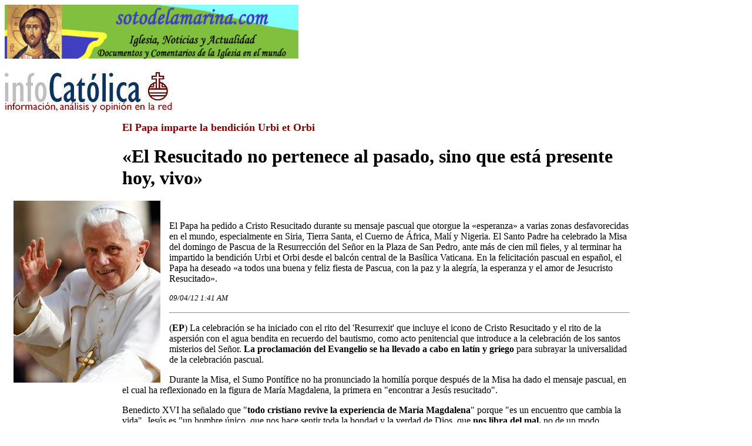

--- FILE ---
content_type: text/html
request_url: https://sotodelamarina.com/2012/Noticias201204/Q1/20120409Urbi_et_orbi2.htm
body_size: 2979
content:
<html>

<head>
<meta name="GENERATOR" content="Microsoft FrontPage 5.0">
<meta name="ProgId" content="FrontPage.Editor.Document">
<meta http-equiv="Content-Type" content="text/html; charset=windows-1252">
<title>El Papa imparte la bendición Urbi et Orbi: «El Resucitado no pertenece al pasado, sino que está presente hoy, vivo»</title>
</head>

<body>

<p>
<a href="http://www.sotodelamarina.com" style="max-width: none; minwidth: none; maxwidth: none; boxsizing: content-box">
<img border="0" src="../../../Logos/cabecera_sotodelamarina.jpg" width="500" height="92" style="max-width: none; minwidth: none; maxwidth: none; boxsizing: content-box"></a></p>
<p><a target="_blank" href="http://www.infocatolica.com/index.php">
<img border="0" src="../../../Logos/site_logo_Infocatolica.BMP" width="415" height="75"></a></p>
<blockquote>
  <blockquote>
    <blockquote>
      <blockquote>
        <blockquote>
          <div class="encabezado">
            <p class="antetitulo"><b><font size="4" color="#800000">El Papa imparte la bendición Urbi et Orbi</font></b></p>
            <h2 class="portada"><font size="6">«El Resucitado no pertenece al pasado, sino que 
            está presente hoy, vivo»</font></h2>
            </div>
        </blockquote>
      </blockquote>
    </blockquote>
  </blockquote>
</blockquote>

            <p class="entrada">
            <img border="0" src="../ArchivosIncrustados1/benedicto-bendice-blanco.jpg" align="left" hspace="15" width="250" height="310"></p>
<blockquote>
  <blockquote>
    <blockquote>
      <blockquote>
        <blockquote>
          <div class="encabezado">
            <p class="entrada">&nbsp;</p>
            <p class="entrada">El Papa ha pedido a Cristo Resucitado durante su 
            mensaje pascual que otorgue la «esperanza» a varias zonas 
            desfavorecidas en el mundo, especialmente en Siria, Tierra Santa, el 
            Cuerno de África, Malí y Nigeria. El Santo Padre ha celebrado la 
            Misa del domingo de Pascua de la Resurrección del Señor en la Plaza 
            de San Pedro, ante más de cien mil fieles, y al terminar ha 
            impartido la bendición Urbi et Orbi desde el balcón central de la 
            Basílica Vaticana. En la felicitación pascual en español, el Papa ha 
            deseado «a todos una buena y feliz fiesta de Pascua, con la paz y la 
            alegría, la esperanza y el amor de Jesucristo Resucitado». </p>
            <p class="publicacion"><i><font size="2">09/04/12 1:41 AM</font></i></div><hr/>
            <p>(<strong>EP</strong>) La celebración se ha iniciado con el rito 
            del 'Resurrexit' que incluye el icono de Cristo Resucitado y el rito 
            de la aspersión con el agua bendita en recuerdo del bautismo, como 
            acto penitencial que introduce a la celebración de los santos 
            misterios del Señor. <strong>La proclamación del Evangelio se ha 
            llevado a cabo en latín y griego</strong> para subrayar la 
            universalidad de la celebración pascual.</p>
            <p>Durante la Misa, el Sumo Pontífice no ha pronunciado la homilía 
            porque después de la Misa ha dado el mensaje pascual, en el cual ha 
            reflexionado en la figura de María Magdalena, la primera en 
            &quot;encontrar a Jesús resucitado&quot;.</p>
            <p>Benedicto XVI ha señalado que &quot;<strong>todo cristiano revive la 
            experiencia de María Magdalena</strong>&quot; porque &quot;es un encuentro que 
            cambia la vida&quot;. Jesús es &quot;un hombre único, que nos hace sentir toda 
            la bondad y la verdad de Dios, que <strong>nos libra del mal,</strong> 
            no de un modo superficial, momentáneo, sino que nos libra de él 
            radicalmente, <strong>nos cura completamente y nos devuelve nuestra 
            dignidad</strong>&quot;.</p>
            <p>A su vez, el Papa ha recordado que Magdalena llama a Jesús &quot;mi 
            esperanza&quot; porque &quot;ha sido Él quien la ha hecho renacer, le ha dado 
            un futuro nuevo, una existencia buena, libre del mal&quot;. &quot;Cristo, mi 
            esperanza -añade el pontífice- significa que cada deseo mío de bien 
            encuentra en Él una posibilidad real, <strong>con Él puedo esperar 
            que mi vida sea buena y sea plena, eterna</strong>, porque es Dios 
            mismo que se ha hecho cercano hasta entrar en nuestra humanidad&quot;.</p>
            <p>&quot;<strong>Si Jesús ha resucitado, entonces ha ocurrido algo 
            realmente nuevo</strong>, que cambia la condición del hombre y del 
            mundo&quot;, ha agregado Benedicto XVI. Por lo que Jesús es alguien del 
            que &quot;podemos fiarnos de modo absoluto, y no solamente confiar en su 
            mensaje, sino precisamente en Él, porque el Resucitado no pertenece 
            al pasado, sino que está presente hoy, vivo&quot;.</p>
            <p>En este sentido, &quot;<strong>Cristo es esperanza y consuelo</strong> 
            de modo particular para las <strong>comunidades cristianas que más 
            pruebas padecen a causa de la fe</strong>, por discriminaciones y 
            persecuciones. Y está presente como fuerza de esperanza a través de 
            su Iglesia, cercano a cada situación humana de sufrimiento e 
            injusticia&quot;.</p>
            <p>Al finalizar su mensaje pascual, el Papa ha pedido a Cristo 
            resucitado que &quot;<strong>otorgue esperanza a Oriente Próximo</strong>, 
            para que todos los componentes étnicos, culturales y religiosos de 
            esa región colaboren en favor del bien común y el respeto de los 
            derechos humanos&quot;.</p>
            <p>Al finalizar la Misa, el Papa ha impartido la bendición <em>Urbi 
            et Orbi</em> desde la logia central de la Basílica y ha felicitado 
            por la pascua en 65 idiomas.</p>
            <p>Dicha bendición &nbsp;<strong>se imparte durante el año sólo en dos 
            ocasiones, el domingo de Pascua y el día de Navidad, 25 de diciembre</strong>. 
            Esta bendición confiere la indulgencia plenaria bajo las causas 
            previstas por la iglesia y los efectos se cumplen para los fieles 
            que la reciben con fe y devoción en la Plaza de San Pedro y a todos 
            los que la escuchan a través de los medios de comunicación. El Papa 
            ha sido asistido por los cardenales Jean-Louis Tauran -cardenal 
            protodiacono- y Raymond Leo Burke.</p>
            <p>La decoración floral en esta festividad pascual ha sido compuesta 
            por<strong> 42.000 flores y plantas provenientes de Holanda</strong>, 
            por lo que se trata de la vigésima séptima vez consecutiva que el 
            domingo de pascua es adornado por flores holandesas.</p>
            <p>En la Plaza de San Pedro se crean diez 'jardines', las escaleras 
            son provistas de un &quot;tapiz de flores&quot; y en decenas de lugares se 
            colocan arreglos de flores grandes. La 'logia' ha sido provista de 
            1.000 orquídeas blancas.</div>
          <p>&nbsp;</p>
        </blockquote>
      </blockquote>
    </blockquote>
  </blockquote>
</blockquote>

</body>

</html>